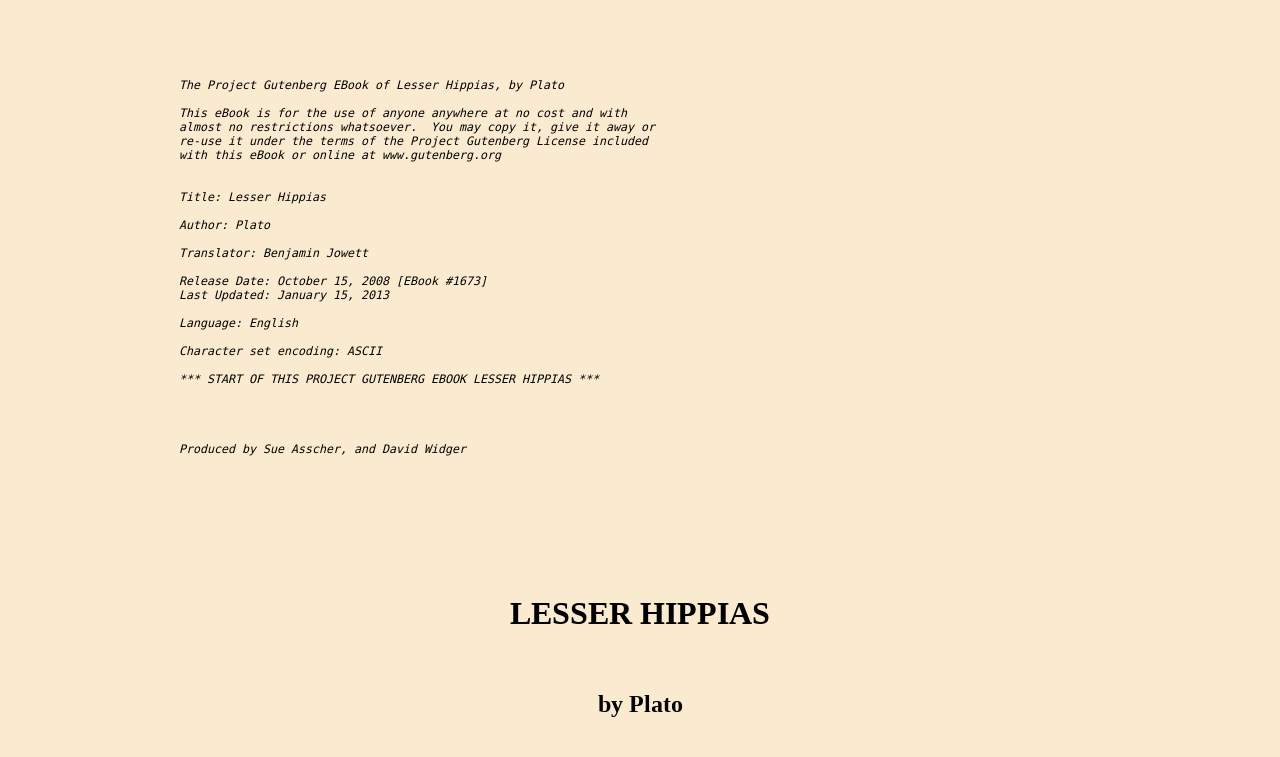

--- FILE ---
content_type: text/html
request_url: https://www.gutenberg.org/files/1673/1673-h/1673-h.htm
body_size: 87649
content:
<?xml version="1.0" encoding="us-ascii"?>

<!DOCTYPE html
   PUBLIC "-//W3C//DTD XHTML 1.0 Strict//EN"
   "http://www.w3.org/TR/xhtml1/DTD/xhtml1-strict.dtd" >

<html xmlns="http://www.w3.org/1999/xhtml" lang="en">
  <head>
    <title>
      Lesser Hippias, by Plato
    </title>
    <style type="text/css" xml:space="preserve">
    
    body { margin:5%; background:#faebd0; text-align:justify}
    P { text-indent: 1em; margin-top: .25em; margin-bottom: .25em; }
    H1,H2,H3,H4,H5,H6 { text-align: center; margin-left: 15%; margin-right: 15%; }
    hr  { width: 50%; text-align: center;}
    .foot { margin-left: 20%; margin-right: 20%; text-align: justify; text-indent: -3em; font-size: 90%; }
    blockquote {font-size: 97%; font-style: italic; margin-left: 10%; margin-right: 10%;}
    .mynote    {background-color: #DDE; color: #000; padding: .5em; margin-left: 10%; margin-right: 10%; font-family: sans-serif; font-size: 95%;}
    .toc       { margin-left: 10%; margin-bottom: .75em;}
    .toc2      { margin-left: 20%;}
    div.fig    { display:block; margin:0 auto; text-align:center; }
    div.middle { margin-left: 20%; margin-right: 20%; text-align: justify; }
    .figleft   {float: left; margin-left: 0%; margin-right: 1%;}
    .figright  {float: right; margin-right: 0%; margin-left: 1%;}
    .pagenum   {display:inline; font-size: 70%; font-style:normal;
               margin: 0; padding: 0; position: absolute; right: 1%;
               text-align: right;}
    pre        { font-style: italic; font-size: 90%; margin-left: 10%;}
    
</style>
  </head>
  <body>
<pre xml:space="preserve">

The Project Gutenberg EBook of Lesser Hippias, by Plato

This eBook is for the use of anyone anywhere at no cost and with
almost no restrictions whatsoever.  You may copy it, give it away or
re-use it under the terms of the Project Gutenberg License included
with this eBook or online at www.gutenberg.org


Title: Lesser Hippias

Author: Plato

Translator: Benjamin Jowett

Release Date: October 15, 2008 [EBook #1673]
Last Updated: January 15, 2013

Language: English

Character set encoding: ASCII

*** START OF THIS PROJECT GUTENBERG EBOOK LESSER HIPPIAS ***




Produced by Sue Asscher, and David Widger





</pre>
    <p>
      <br /><br />
    </p>
    <h1>
      LESSER HIPPIAS
    </h1>
    <p>
      <br />
    </p>
    <h2>
      by Plato
    </h2>
    <p>
      (see Appendix I) <br />
    </p>
    <h3>
      Translated by Benjamin Jowett
    </h3>
    <p>
      <br /> <br />
    </p>
    <hr />
    <p>
      <br /> <br />
    </p>
    <h3>
      Contents
    </h3>
    <table summary="" style="margin-right: auto; margin-left: auto">
      <tr>
        <td>
          <p class="toc">
            <a href="#link2H_APPE"> APPENDIX I. </a>
          </p>
          <p class="toc">
            <a href="#link2H_4_0002"> LESSER HIPPIAS </a>
          </p>
          <p class="toc">
            <a href="#link2H_INTR"> INTRODUCTION. </a>
          </p>
        </td>
      </tr>
    </table>
    <p>
      <br /> <br />
    </p>
    <hr />
    <p>
      <br /> <br /> <a name="link2H_APPE" id="link2H_APPE">
      <!--  H2 anchor --> </a>
    </p>
    <h2>
      APPENDIX I.
    </h2>
    <p>
      It seems impossible to separate by any exact line the genuine writings of
      Plato from the spurious. The only external evidence to them which is of
      much value is that of Aristotle; for the Alexandrian catalogues of a
      century later include manifest forgeries. Even the value of the
      Aristotelian authority is a good deal impaired by the uncertainty
      concerning the date and authorship of the writings which are ascribed to
      him. And several of the citations of Aristotle omit the name of Plato, and
      some of them omit the name of the dialogue from which they are taken.
      Prior, however, to the enquiry about the writings of a particular author,
      general considerations which equally affect all evidence to the
      genuineness of ancient writings are the following: Shorter works are more
      likely to have been forged, or to have received an erroneous designation,
      than longer ones; and some kinds of composition, such as epistles or
      panegyrical orations, are more liable to suspicion than others; those,
      again, which have a taste of sophistry in them, or the ring of a later
      age, or the slighter character of a rhetorical exercise, or in which a
      motive or some affinity to spurious writings can be detected, or which
      seem to have originated in a name or statement really occurring in some
      classical author, are also of doubtful credit; while there is no instance
      of any ancient writing proved to be a forgery, which combines excellence
      with length. A really great and original writer would have no object in
      fathering his works on Plato; and to the forger or imitator, the 'literary
      hack' of Alexandria and Athens, the Gods did not grant originality or
      genius. Further, in attempting to balance the evidence for and against a
      Platonic dialogue, we must not forget that the form of the Platonic
      writing was common to several of his contemporaries. Aeschines, Euclid,
      Phaedo, Antisthenes, and in the next generation Aristotle, are all said to
      have composed dialogues; and mistakes of names are very likely to have
      occurred. Greek literature in the third century before Christ was almost
      as voluminous as our own, and without the safeguards of regular
      publication, or printing, or binding, or even of distinct titles. An
      unknown writing was naturally attributed to a known writer whose works
      bore the same character; and the name once appended easily obtained
      authority. A tendency may also be observed to blend the works and opinions
      of the master with those of his scholars. To a later Platonist, the
      difference between Plato and his imitators was not so perceptible as to
      ourselves. The Memorabilia of Xenophon and the Dialogues of Plato are but
      a part of a considerable Socratic literature which has passed away. And we
      must consider how we should regard the question of the genuineness of a
      particular writing, if this lost literature had been preserved to us.
    </p>
    <p>
      These considerations lead us to adopt the following criteria of
      genuineness: (1) That is most certainly Plato's which Aristotle attributes
      to him by name, which (2) is of considerable length, of (3) great
      excellence, and also (4) in harmony with the general spirit of the
      Platonic writings. But the testimony of Aristotle cannot always be
      distinguished from that of a later age (see above); and has various
      degrees of importance. Those writings which he cites without mentioning
      Plato, under their own names, e.g. the Hippias, the Funeral Oration, the
      Phaedo, etc., have an inferior degree of evidence in their favour. They
      may have been supposed by him to be the writings of another, although in
      the case of really great works, e.g. the Phaedo, this is not credible;
      those again which are quoted but not named, are still more defective in
      their external credentials. There may be also a possibility that Aristotle
      was mistaken, or may have confused the master and his scholars in the case
      of a short writing; but this is inconceivable about a more important work,
      e.g. the Laws, especially when we remember that he was living at Athens,
      and a frequenter of the groves of the Academy, during the last twenty
      years of Plato's life. Nor must we forget that in all his numerous
      citations from the Platonic writings he never attributes any passage found
      in the extant dialogues to any one but Plato. And lastly, we may remark
      that one or two great writings, such as the Parmenides and the Politicus,
      which are wholly devoid of Aristotelian (1) credentials may be fairly
      attributed to Plato, on the ground of (2) length, (3) excellence, and (4)
      accordance with the general spirit of his writings. Indeed the greater
      part of the evidence for the genuineness of ancient Greek authors may be
      summed up under two heads only: (1) excellence; and (2) uniformity of
      tradition&mdash;a kind of evidence, which though in many cases sufficient,
      is of inferior value.
    </p>
    <p>
      Proceeding upon these principles we appear to arrive at the conclusion
      that nineteen-twentieths of all the writings which have ever been ascribed
      to Plato, are undoubtedly genuine. There is another portion of them,
      including the Epistles, the Epinomis, the dialogues rejected by the
      ancients themselves, namely, the Axiochus, De justo, De virtute,
      Demodocus, Sisyphus, Eryxias, which on grounds, both of internal and
      external evidence, we are able with equal certainty to reject. But there
      still remains a small portion of which we are unable to affirm either that
      they are genuine or spurious. They may have been written in youth, or
      possibly like the works of some painters, may be partly or wholly the
      compositions of pupils; or they may have been the writings of some
      contemporary transferred by accident to the more celebrated name of Plato,
      or of some Platonist in the next generation who aspired to imitate his
      master. Not that on grounds either of language or philosophy we should
      lightly reject them. Some difference of style, or inferiority of
      execution, or inconsistency of thought, can hardly be considered decisive
      of their spurious character. For who always does justice to himself, or
      who writes with equal care at all times? Certainly not Plato, who exhibits
      the greatest differences in dramatic power, in the formation of sentences,
      and in the use of words, if his earlier writings are compared with his
      later ones, say the Protagoras or Phaedrus with the Laws. Or who can be
      expected to think in the same manner during a period of authorship
      extending over above fifty years, in an age of great intellectual
      activity, as well as of political and literary transition? Certainly not
      Plato, whose earlier writings are separated from his later ones by as wide
      an interval of philosophical speculation as that which separates his later
      writings from Aristotle.
    </p>
    <p>
      The dialogues which have been translated in the first Appendix, and which
      appear to have the next claim to genuineness among the Platonic writings,
      are the Lesser Hippias, the Menexenus or Funeral Oration, the First
      Alcibiades. Of these, the Lesser Hippias and the Funeral Oration are cited
      by Aristotle; the first in the Metaphysics, the latter in the Rhetoric.
      Neither of them are expressly attributed to Plato, but in his citation of
      both of them he seems to be referring to passages in the extant dialogues.
      From the mention of 'Hippias' in the singular by Aristotle, we may perhaps
      infer that he was unacquainted with a second dialogue bearing the same
      name. Moreover, the mere existence of a Greater and Lesser Hippias, and of
      a First and Second Alcibiades, does to a certain extent throw a doubt upon
      both of them. Though a very clever and ingenious work, the Lesser Hippias
      does not appear to contain anything beyond the power of an imitator, who
      was also a careful student of the earlier Platonic writings, to invent.
      The motive or leading thought of the dialogue may be detected in Xen.
      Mem., and there is no similar instance of a 'motive' which is taken from
      Xenophon in an undoubted dialogue of Plato. On the other hand, the
      upholders of the genuineness of the dialogue will find in the Hippias a
      true Socratic spirit; they will compare the Ion as being akin both in
      subject and treatment; they will urge the authority of Aristotle; and they
      will detect in the treatment of the Sophist, in the satirical reasoning
      upon Homer, in the reductio ad absurdum of the doctrine that vice is
      ignorance, traces of a Platonic authorship. In reference to the last point
      we are doubtful, as in some of the other dialogues, whether the author is
      asserting or overthrowing the paradox of Socrates, or merely following the
      argument 'whither the wind blows.' That no conclusion is arrived at is
      also in accordance with the character of the earlier dialogues. The
      resemblances or imitations of the Gorgias, Protagoras, and Euthydemus,
      which have been observed in the Hippias, cannot with certainty be adduced
      on either side of the argument. On the whole, more may be said in favour
      of the genuineness of the Hippias than against it.
    </p>
    <p>
      The Menexenus or Funeral Oration is cited by Aristotle, and is interesting
      as supplying an example of the manner in which the orators praised 'the
      Athenians among the Athenians,' falsifying persons and dates, and casting
      a veil over the gloomier events of Athenian history. It exhibits an
      acquaintance with the funeral oration of Thucydides, and was, perhaps,
      intended to rival that great work. If genuine, the proper place of the
      Menexenus would be at the end of the Phaedrus. The satirical opening and
      the concluding words bear a great resemblance to the earlier dialogues;
      the oration itself is professedly a mimetic work, like the speeches in the
      Phaedrus, and cannot therefore be tested by a comparison of the other
      writings of Plato. The funeral oration of Pericles is expressly mentioned
      in the Phaedrus, and this may have suggested the subject, in the same
      manner that the Cleitophon appears to be suggested by the slight mention
      of Cleitophon and his attachment to Thrasymachus in the Republic; and the
      Theages by the mention of Theages in the Apology and Republic; or as the
      Second Alcibiades seems to be founded upon the text of Xenophon, Mem. A
      similar taste for parody appears not only in the Phaedrus, but in the
      Protagoras, in the Symposium, and to a certain extent in the Parmenides.
    </p>
    <p>
      To these two doubtful writings of Plato I have added the First Alcibiades,
      which, of all the disputed dialogues of Plato, has the greatest merit, and
      is somewhat longer than any of them, though not verified by the testimony
      of Aristotle, and in many respects at variance with the Symposium in the
      description of the relations of Socrates and Alcibiades. Like the Lesser
      Hippias and the Menexenus, it is to be compared to the earlier writings of
      Plato. The motive of the piece may, perhaps, be found in that passage of
      the Symposium in which Alcibiades describes himself as self-convicted by
      the words of Socrates. For the disparaging manner in which Schleiermacher
      has spoken of this dialogue there seems to be no sufficient foundation. At
      the same time, the lesson imparted is simple, and the irony more
      transparent than in the undoubted dialogues of Plato. We know, too, that
      Alcibiades was a favourite thesis, and that at least five or six dialogues
      bearing this name passed current in antiquity, and are attributed to
      contemporaries of Socrates and Plato. (1) In the entire absence of real
      external evidence (for the catalogues of the Alexandrian librarians cannot
      be regarded as trustworthy); and (2) in the absence of the highest marks
      either of poetical or philosophical excellence; and (3) considering that
      we have express testimony to the existence of contemporary writings
      bearing the name of Alcibiades, we are compelled to suspend our judgment
      on the genuineness of the extant dialogue.
    </p>
    <p>
      Neither at this point, nor at any other, do we propose to draw an absolute
      line of demarcation between genuine and spurious writings of Plato. They
      fade off imperceptibly from one class to another. There may have been
      degrees of genuineness in the dialogues themselves, as there are certainly
      degrees of evidence by which they are supported. The traditions of the
      oral discourses both of Socrates and Plato may have formed the basis of
      semi-Platonic writings; some of them may be of the same mixed character
      which is apparent in Aristotle and Hippocrates, although the form of them
      is different. But the writings of Plato, unlike the writings of Aristotle,
      seem never to have been confused with the writings of his disciples: this
      was probably due to their definite form, and to their inimitable
      excellence. The three dialogues which we have offered in the Appendix to
      the criticism of the reader may be partly spurious and partly genuine;
      they may be altogether spurious;&mdash;that is an alternative which must
      be frankly admitted. Nor can we maintain of some other dialogues, such as
      the Parmenides, and the Sophist, and Politicus, that no considerable
      objection can be urged against them, though greatly overbalanced by the
      weight (chiefly) of internal evidence in their favour. Nor, on the other
      hand, can we exclude a bare possibility that some dialogues which are
      usually rejected, such as the Greater Hippias and the Cleitophon, may be
      genuine. The nature and object of these semi-Platonic writings require
      more careful study and more comparison of them with one another, and with
      forged writings in general, than they have yet received, before we can
      finally decide on their character. We do not consider them all as genuine
      until they can be proved to be spurious, as is often maintained and still
      more often implied in this and similar discussions; but should say of some
      of them, that their genuineness is neither proven nor disproven until
      further evidence about them can be adduced. And we are as confident that
      the Epistles are spurious, as that the Republic, the Timaeus, and the Laws
      are genuine.
    </p>
    <p>
      On the whole, not a twentieth part of the writings which pass under the
      name of Plato, if we exclude the works rejected by the ancients themselves
      and two or three other plausible inventions, can be fairly doubted by
      those who are willing to allow that a considerable change and growth may
      have taken place in his philosophy (see above). That twentieth debatable
      portion scarcely in any degree affects our judgment of Plato, either as a
      thinker or a writer, and though suggesting some interesting questions to
      the scholar and critic, is of little importance to the general reader.
    </p>
    <p>
      <a name="link2H_4_0002" id="link2H_4_0002">
      <!--  H2 anchor --> </a>
    </p>
    <div style="height: 4em;">
      <br /><br /><br /><br />
    </div>
    <h1>
      LESSER HIPPIAS
    </h1>
    <p>
      <a name="link2H_INTR" id="link2H_INTR">
      <!--  H2 anchor --> </a>
    </p>
    <div style="height: 4em;">
      <br /><br /><br /><br />
    </div>
    <h2>
      INTRODUCTION.
    </h2>
    <p>
      The Lesser Hippias may be compared with the earlier dialogues of Plato, in
      which the contrast of Socrates and the Sophists is most strongly
      exhibited. Hippias, like Protagoras and Gorgias, though civil, is vain and
      boastful: he knows all things; he can make anything, including his own
      clothes; he is a manufacturer of poems and declamations, and also of
      seal-rings, shoes, strigils; his girdle, which he has woven himself, is of
      a finer than Persian quality. He is a vainer, lighter nature than the two
      great Sophists (compare Protag.), but of the same character with them, and
      equally impatient of the short cut-and-thrust method of Socrates, whom he
      endeavours to draw into a long oration. At last, he gets tired of being
      defeated at every point by Socrates, and is with difficulty induced to
      proceed (compare Thrasymachus, Protagoras, Callicles, and others, to whom
      the same reluctance is ascribed).
    </p>
    <p>
      Hippias like Protagoras has common sense on his side, when he argues,
      citing passages of the Iliad in support of his view, that Homer intended
      Achilles to be the bravest, Odysseus the wisest of the Greeks. But he is
      easily overthrown by the superior dialectics of Socrates, who pretends to
      show that Achilles is not true to his word, and that no similar
      inconsistency is to be found in Odysseus. Hippias replies that Achilles
      unintentionally, but Odysseus intentionally, speaks falsehood. But is it
      better to do wrong intentionally or unintentionally? Socrates, relying on
      the analogy of the arts, maintains the former, Hippias the latter of the
      two alternatives...All this is quite conceived in the spirit of Plato, who
      is very far from making Socrates always argue on the side of truth. The
      over-reasoning on Homer, which is of course satirical, is also in the
      spirit of Plato. Poetry turned logic is even more ridiculous than
      'rhetoric turned logic,' and equally fallacious. There were reasoners in
      ancient as well as in modern times, who could never receive the natural
      impression of Homer, or of any other book which they read. The argument of
      Socrates, in which he picks out the apparent inconsistencies and
      discrepancies in the speech and actions of Achilles, and the final
      paradox, 'that he who is true is also false,' remind us of the
      interpretation by Socrates of Simonides in the Protagoras, and of similar
      reasonings in the first book of the Republic. The discrepancies which
      Socrates discovers in the words of Achilles are perhaps as great as those
      discovered by some of the modern separatists of the Homeric poems...
    </p>
    <p>
      At last, Socrates having caught Hippias in the toils of the voluntary and
      involuntary, is obliged to confess that he is wandering about in the same
      labyrinth; he makes the reflection on himself which others would make upon
      him (compare Protagoras). He does not wonder that he should be in a
      difficulty, but he wonders at Hippias, and he becomes sensible of the
      gravity of the situation, when ordinary men like himself can no longer go
      to the wise and be taught by them.
    </p>
    <p>
      It may be remarked as bearing on the genuineness of this dialogue: (1)
      that the manners of the speakers are less subtle and refined than in the
      other dialogues of Plato; (2) that the sophistry of Socrates is more
      palpable and unblushing, and also more unmeaning; (3) that many turns of
      thought and style are found in it which appear also in the other
      dialogues:&mdash;whether resemblances of this kind tell in favour of or
      against the genuineness of an ancient writing, is an important question
      which will have to be answered differently in different cases. For that a
      writer may repeat himself is as true as that a forger may imitate; and
      Plato elsewhere, either of set purpose or from forgetfulness, is full of
      repetitions. The parallelisms of the Lesser Hippias, as already remarked,
      are not of the kind which necessarily imply that the dialogue is the work
      of a forger. The parallelisms of the Greater Hippias with the other
      dialogues, and the allusion to the Lesser (where Hippias sketches the
      programme of his next lecture, and invites Socrates to attend and bring
      any friends with him who may be competent judges), are more than
      suspicious:&mdash;they are of a very poor sort, such as we cannot suppose
      to have been due to Plato himself. The Greater Hippias more resembles the
      Euthydemus than any other dialogue; but is immeasurably inferior to it.
      The Lesser Hippias seems to have more merit than the Greater, and to be
      more Platonic in spirit. The character of Hippias is the same in both
      dialogues, but his vanity and boasting are even more exaggerated in the
      Greater Hippias. His art of memory is specially mentioned in both. He is
      an inferior type of the same species as Hippodamus of Miletus (Arist.
      Pol.). Some passages in which the Lesser Hippias may be advantageously
      compared with the undoubtedly genuine dialogues of Plato are the
      following:&mdash;Less. Hipp.: compare Republic (Socrates' cunning in
      argument): compare Laches (Socrates' feeling about arguments): compare
      Republic (Socrates not unthankful): compare Republic (Socrates dishonest
      in argument).
    </p>
    <p>
      The Lesser Hippias, though inferior to the other dialogues, may be
      reasonably believed to have been written by Plato, on the ground (1) of
      considerable excellence; (2) of uniform tradition beginning with Aristotle
      and his school. That the dialogue falls below the standard of Plato's
      other works, or that he has attributed to Socrates an unmeaning paradox
      (perhaps with the view of showing that he could beat the Sophists at their
      own weapons; or that he could 'make the worse appear the better cause'; or
      merely as a dialectical experiment)&mdash;are not sufficient reasons for
      doubting the genuineness of the work.
    </p>
    <p>
      <a name="link2H_4_0004" id="link2H_4_0004">
      <!--  H2 anchor --> </a>
    </p>
    <div style="height: 4em;">
      <br /><br /><br /><br />
    </div>
    <h3>
      PERSONS OF THE DIALOGUE: Eudicus, Socrates, Hippias.
    </h3>
    <p>
      <br /> <br />
    </p>
    <hr />
    <p>
      <br /> <br />
    </p>
    <div class="poetry">
      <p>
        EUDICUS: Why are you silent, Socrates, after the magnificent display
        which Hippias has been making? Why do you not either refute his words,
        if he seems to you to have been wrong in any point, or join with us in
        commending him? There is the more reason why you should speak, because
        we are now alone, and the audience is confined to those who may fairly
        claim to take part in a philosophical discussion.
      </p>
      <p>
        SOCRATES: I should greatly like, Eudicus, to ask Hippias the meaning of
        what he was saying just now about Homer. I have heard your father,
        Apemantus, declare that the Iliad of Homer is a finer poem than the
        Odyssey in the same degree that Achilles was a better man than Odysseus;
        Odysseus, he would say, is the central figure of the one poem and
        Achilles of the other. Now, I should like to know, if Hippias has no
        objection to tell me, what he thinks about these two heroes, and which
        of them he maintains to be the better; he has already told us in the
        course of his exhibition many things of various kinds about Homer and
        divers other poets.
      </p>
      <p>
        EUDICUS: I am sure that Hippias will be delighted to answer anything
        which you would like to ask; tell me, Hippias, if Socrates asks you a
        question, will you answer him?
      </p>
      <p>
        HIPPIAS: Indeed, Eudicus, I should be strangely inconsistent if I
        refused to answer Socrates, when at each Olympic festival, as I went up
        from my house at Elis to the temple of Olympia, where all the Hellenes
        were assembled, I continually professed my willingness to perform any of
        the exhibitions which I had prepared, and to answer any questions which
        any one had to ask.
      </p>
      <p>
        SOCRATES: Truly, Hippias, you are to be congratulated, if at every
        Olympic festival you have such an encouraging opinion of your own wisdom
        when you go up to the temple. I doubt whether any muscular hero would be
        so fearless and confident in offering his body to the combat at Olympia,
        as you are in offering your mind.
      </p>
      <p>
        HIPPIAS: And with good reason, Socrates; for since the day when I first
        entered the lists at Olympia I have never found any man who was my
        superior in anything. (Compare Gorgias.)
      </p>
      <p>
        SOCRATES: What an ornament, Hippias, will the reputation of your wisdom
        be to the city of Elis and to your parents! But to return: what say you
        of Odysseus and Achilles? Which is the better of the two? and in what
        particular does either surpass the other? For when you were exhibiting
        and there was company in the room, though I could not follow you, I did
        not like to ask what you meant, because a crowd of people were present,
        and I was afraid that the question might interrupt your exhibition. But
        now that there are not so many of us, and my friend Eudicus bids me ask,
        I wish you would tell me what you were saying about these two heroes, so
        that I may clearly understand; how did you distinguish them?
      </p>
      <p>
        HIPPIAS: I shall have much pleasure, Socrates, in explaining to you more
        clearly than I could in public my views about these and also about other
        heroes. I say that Homer intended Achilles to be the bravest of the men
        who went to Troy, Nestor the wisest, and Odysseus the wiliest.
      </p>
      <p>
        SOCRATES: O rare Hippias, will you be so good as not to laugh, if I find
        a difficulty in following you, and repeat my questions several times
        over? Please to answer me kindly and gently.
      </p>
      <p>
        HIPPIAS: I should be greatly ashamed of myself, Socrates, if I, who
        teach others and take money of them, could not, when I was asked by you,
        answer in a civil and agreeable manner.
      </p>
      <p>
        SOCRATES: Thank you: the fact is, that I seemed to understand what you
        meant when you said that the poet intended Achilles to be the bravest of
        men, and also that he intended Nestor to be the wisest; but when you
        said that he meant Odysseus to be the wiliest, I must confess that I
        could not understand what you were saying. Will you tell me, and then I
        shall perhaps understand you better; has not Homer made Achilles wily?
      </p>
      <p>
        HIPPIAS: Certainly not, Socrates; he is the most straight-forward of
        mankind, and when Homer introduces them talking with one another in the
        passage called the Prayers, Achilles is supposed by the poet to say to
        Odysseus:&mdash;
      </p>
      <p>
        'Son of Laertes, sprung from heaven, crafty Odysseus, I will speak out
        plainly the word which I intend to carry out in act, and which will, I
        believe, be accomplished. For I hate him like the gates of death who
        thinks one thing and says another. But I will speak that which shall be
        accomplished.'
      </p>
      <p>
        Now, in these verses he clearly indicates the character of the two men;
        he shows Achilles to be true and simple, and Odysseus to be wily and
        false; for he supposes Achilles to be addressing Odysseus in these
        lines.
      </p>
      <p>
        SOCRATES: Now, Hippias, I think that I understand your meaning; when you
        say that Odysseus is wily, you clearly mean that he is false?
      </p>
      <p>
        HIPPIAS: Exactly so, Socrates; it is the character of Odysseus, as he is
        represented by Homer in many passages both of the Iliad and Odyssey.
      </p>
      <p>
        SOCRATES: And Homer must be presumed to have meant that the true man is
        not the same as the false?
      </p>
      <p>
        HIPPIAS: Of course, Socrates.
      </p>
      <p>
        SOCRATES: And is that your own opinion, Hippias?
      </p>
      <p>
        HIPPIAS: Certainly; how can I have any other?
      </p>
      <p>
        SOCRATES: Well, then, as there is no possibility of asking Homer what he
        meant in these verses of his, let us leave him; but as you show a
        willingness to take up his cause, and your opinion agrees with what you
        declare to be his, will you answer on behalf of yourself and him?
      </p>
      <p>
        HIPPIAS: I will; ask shortly anything which you like.
      </p>
      <p>
        SOCRATES: Do you say that the false, like the sick, have no power to do
        things, or that they have the power to do things?
      </p>
      <p>
        HIPPIAS: I should say that they have power to do many things, and in
        particular to deceive mankind.
      </p>
      <p>
        SOCRATES: Then, according to you, they are both powerful and wily, are
        they not?
      </p>
      <p>
        HIPPIAS: Yes.
      </p>
      <p>
        SOCRATES: And are they wily, and do they deceive by reason of their
        simplicity and folly, or by reason of their cunning and a certain sort
        of prudence?
      </p>
      <p>
        HIPPIAS: By reason of their cunning and prudence, most certainly.
      </p>
      <p>
        SOCRATES: Then they are prudent, I suppose?
      </p>
      <p>
        HIPPIAS: So they are&mdash;very.
      </p>
      <p>
        SOCRATES: And if they are prudent, do they know or do they not know what
        they do?
      </p>
      <p>
        HIPPIAS: Of course, they know very well; and that is why they do
        mischief to others.
      </p>
      <p>
        SOCRATES: And having this knowledge, are they ignorant, or are they
        wise?
      </p>
      <p>
        HIPPIAS: Wise, certainly; at least, in so far as they can deceive.
      </p>
      <p>
        SOCRATES: Stop, and let us recall to mind what you are saying; are you
        not saying that the false are powerful and prudent and knowing and wise
        in those things about which they are false?
      </p>
      <p>
        HIPPIAS: To be sure.
      </p>
      <p>
        SOCRATES: And the true differ from the false&mdash;the true and the
        false are the very opposite of each other?
      </p>
      <p>
        HIPPIAS: That is my view.
      </p>
      <p>
        SOCRATES: Then, according to your view, it would seem that the false are
        to be ranked in the class of the powerful and wise?
      </p>
      <p>
        HIPPIAS: Assuredly.
      </p>
      <p>
        SOCRATES: And when you say that the false are powerful and wise in so
        far as they are false, do you mean that they have or have not the power
        of uttering their falsehoods if they like?
      </p>
      <p>
        HIPPIAS: I mean to say that they have the power.
      </p>
      <p>
        SOCRATES: In a word, then, the false are they who are wise and have the
        power to speak falsely?
      </p>
      <p>
        HIPPIAS: Yes.
      </p>
      <p>
        SOCRATES: Then a man who has not the power of speaking falsely and is
        ignorant cannot be false?
      </p>
      <p>
        HIPPIAS: You are right.
      </p>
      <p>
        SOCRATES: And every man has power who does that which he wishes at the
        time when he wishes. I am not speaking of any special case in which he
        is prevented by disease or something of that sort, but I am speaking
        generally, as I might say of you, that you are able to write my name
        when you like. Would you not call a man able who could do that?
      </p>
      <p>
        HIPPIAS: Yes.
      </p>
      <p>
        SOCRATES: And tell me, Hippias, are you not a skilful calculator and
        arithmetician?
      </p>
      <p>
        HIPPIAS: Yes, Socrates, assuredly I am.
      </p>
      <p>
        SOCRATES: And if some one were to ask you what is the sum of 3
        multiplied by 700, you would tell him the true answer in a moment, if
        you pleased?
      </p>
      <p>
        HIPPIAS: certainly I should.
      </p>
      <p>
        SOCRATES: Is not that because you are the wisest and ablest of men in
        these matters?
      </p>
      <p>
        HIPPIAS: Yes.
      </p>
      <p>
        SOCRATES: And being as you are the wisest and ablest of men in these
        matters of calculation, are you not also the best?
      </p>
      <p>
        HIPPIAS: To be sure, Socrates, I am the best.
      </p>
      <p>
        SOCRATES: And therefore you would be the most able to tell the truth
        about these matters, would you not?
      </p>
      <p>
        HIPPIAS: Yes, I should.
      </p>
      <p>
        SOCRATES: And could you speak falsehoods about them equally well? I must
        beg, Hippias, that you will answer me with the same frankness and
        magnanimity which has hitherto characterized you. If a person were to
        ask you what is the sum of 3 multiplied by 700, would not you be the
        best and most consistent teller of a falsehood, having always the power
        of speaking falsely as you have of speaking truly, about these same
        matters, if you wanted to tell a falsehood, and not to answer truly?
        Would the ignorant man be better able to tell a falsehood in matters of
        calculation than you would be, if you chose? Might he not sometimes
        stumble upon the truth, when he wanted to tell a lie, because he did not
        know, whereas you who are the wise man, if you wanted to tell a lie
        would always and consistently lie?
      </p>
      <p>
        HIPPIAS: Yes, there you are quite right.
      </p>
      <p>
        SOCRATES: Does the false man tell lies about other things, but not about
        number, or when he is making a calculation?
      </p>
      <p>
        HIPPIAS: To be sure; he would tell as many lies about number as about
        other things.
      </p>
      <p>
        SOCRATES: Then may we further assume, Hippias, that there are men who
        are false about calculation and number?
      </p>
      <p>
        HIPPIAS: Yes.
      </p>
      <p>
        SOCRATES: Who can they be? For you have already admitted that he who is
        false must have the ability to be false: you said, as you will remember,
        that he who is unable to be false will not be false?
      </p>
      <p>
        HIPPIAS: Yes, I remember; it was so said.
      </p>
      <p>
        SOCRATES: And were you not yourself just now shown to be best able to
        speak falsely about calculation?
      </p>
      <p>
        HIPPIAS: Yes; that was another thing which was said.
      </p>
      <p>
        SOCRATES: And are you not likewise said to speak truly about
        calculation?
      </p>
      <p>
        HIPPIAS: Certainly.
      </p>
      <p>
        SOCRATES: Then the same person is able to speak both falsely and truly
        about calculation? And that person is he who is good at calculation&mdash;the
        arithmetician?
      </p>
      <p>
        HIPPIAS: Yes.
      </p>
      <p>
        SOCRATES: Who, then, Hippias, is discovered to be false at calculation?
        Is he not the good man? For the good man is the able man, and he is the
        true man.
      </p>
      <p>
        HIPPIAS: That is evident.
      </p>
      <p>
        SOCRATES: Do you not see, then, that the same man is false and also true
        about the same matters? And the true man is not a whit better than the
        false; for indeed he is the same with him and not the very opposite, as
        you were just now imagining.
      </p>
      <p>
        HIPPIAS: Not in that instance, clearly.
      </p>
      <p>
        SOCRATES: Shall we examine other instances?
      </p>
      <p>
        HIPPIAS: Certainly, if you are disposed.
      </p>
      <p>
        SOCRATES: Are you not also skilled in geometry?
      </p>
      <p>
        HIPPIAS: I am.
      </p>
      <p>
        SOCRATES: Well, and does not the same hold in that science also? Is not
        the same person best able to speak falsely or to speak truly about
        diagrams; and he is&mdash;the geometrician?
      </p>
      <p>
        HIPPIAS: Yes.
      </p>
      <p>
        SOCRATES: He and no one else is good at it?
      </p>
      <p>
        HIPPIAS: Yes, he and no one else.
      </p>
      <p>
        SOCRATES: Then the good and wise geometer has this double power in the
        highest degree; and if there be a man who is false about diagrams the
        good man will be he, for he is able to be false; whereas the bad is
        unable, and for this reason is not false, as has been admitted.
      </p>
      <p>
        HIPPIAS: True.
      </p>
      <p>
        SOCRATES: Once more&mdash;let us examine a third case; that of the
        astronomer, in whose art, again, you, Hippias, profess to be a still
        greater proficient than in the preceding&mdash;do you not?
      </p>
      <p>
        HIPPIAS: Yes, I am.
      </p>
      <p>
        SOCRATES: And does not the same hold of astronomy?
      </p>
      <p>
        HIPPIAS: True, Socrates.
      </p>
      <p>
        SOCRATES: And in astronomy, too, if any man be able to speak falsely he
        will be the good astronomer, but he who is not able will not speak
        falsely, for he has no knowledge.
      </p>
      <p>
        HIPPIAS: Clearly not.
      </p>
      <p>
        SOCRATES: Then in astronomy also, the same man will be true and false?
      </p>
      <p>
        HIPPIAS: It would seem so.
      </p>
      <p>
        SOCRATES: And now, Hippias, consider the question at large about all the
        sciences, and see whether the same principle does not always hold. I
        know that in most arts you are the wisest of men, as I have heard you
        boasting in the agora at the tables of the money-changers, when you were
        setting forth the great and enviable stores of your wisdom; and you said
        that upon one occasion, when you went to the Olympic games, all that you
        had on your person was made by yourself. You began with your ring, which
        was of your own workmanship, and you said that you could engrave rings;
        and you had another seal which was also of your own workmanship, and a
        strigil and an oil flask, which you had made yourself; you said also
        that you had made the shoes which you had on your feet, and the cloak
        and the short tunic; but what appeared to us all most extraordinary and
        a proof of singular art, was the girdle of your tunic, which, you said,
        was as fine as the most costly Persian fabric, and of your own weaving;
        moreover, you told us that you had brought with you poems, epic, tragic,
        and dithyrambic, as well as prose writings of the most various kinds;
        and you said that your skill was also pre-eminent in the arts which I
        was just now mentioning, and in the true principles of rhythm and
        harmony and of orthography; and if I remember rightly, there were a
        great many other accomplishments in which you excelled. I have forgotten
        to mention your art of memory, which you regard as your special glory,
        and I dare say that I have forgotten many other things; but, as I was
        saying, only look to your own arts&mdash;and there are plenty of them&mdash;and
        to those of others; and tell me, having regard to the admissions which
        you and I have made, whether you discover any department of art or any
        description of wisdom or cunning, whichever name you use, in which the
        true and false are different and not the same: tell me, if you can, of
        any. But you cannot.
      </p>
      <p>
        HIPPIAS: Not without consideration, Socrates.
      </p>
      <p>
        SOCRATES: Nor will consideration help you, Hippias, as I believe; but
        then if I am right, remember what the consequence will be.
      </p>
      <p>
        HIPPIAS: I do not know what you mean, Socrates.
      </p>
      <p>
        SOCRATES: I suppose that you are not using your art of memory, doubtless
        because you think that such an accomplishment is not needed on the
        present occasion. I will therefore remind you of what you were saying:
        were you not saying that Achilles was a true man, and Odysseus false and
        wily?
      </p>
      <p>
        HIPPIAS: I was.
      </p>
      <p>
        SOCRATES: And now do you perceive that the same person has turned out to
        be false as well as true? If Odysseus is false he is also true, and if
        Achilles is true he is also false, and so the two men are not opposed to
        one another, but they are alike.
      </p>
      <p>
        HIPPIAS: O Socrates, you are always weaving the meshes of an argument,
        selecting the most difficult point, and fastening upon details instead
        of grappling with the matter in hand as a whole. Come now, and I will
        demonstrate to you, if you will allow me, by many satisfactory proofs,
        that Homer has made Achilles a better man than Odysseus, and a truthful
        man too; and that he has made the other crafty, and a teller of many
        untruths, and inferior to Achilles. And then, if you please, you shall
        make a speech on the other side, in order to prove that Odysseus is the
        better man; and this may be compared to mine, and then the company will
        know which of us is the better speaker.
      </p>
      <p>
        SOCRATES: O Hippias, I do not doubt that you are wiser than I am. But I
        have a way, when anybody else says anything, of giving close attention
        to him, especially if the speaker appears to me to be a wise man. Having
        a desire to understand, I question him, and I examine and analyse and
        put together what he says, in order that I may understand; but if the
        speaker appears to me to be a poor hand, I do not interrogate him, or
        trouble myself about him, and you may know by this who they are whom I
        deem to be wise men, for you will see that when I am talking with a wise
        man, I am very attentive to what he says; and I ask questions of him, in
        order that I may learn, and be improved by him. And I could not help
        remarking while you were speaking, that when you recited the verses in
        which Achilles, as you argued, attacks Odysseus as a deceiver, that you
        must be strangely mistaken, because Odysseus, the man of wiles, is never
        found to tell a lie; but Achilles is found to be wily on your own
        showing. At any rate he speaks falsely; for first he utters these words,
        which you just now repeated,&mdash;
      </p>
      <p>
        'He is hateful to me even as the gates of death who thinks one thing and
        says another:'&mdash;
      </p>
      <p>
        And then he says, a little while afterwards, he will not be persuaded by
        Odysseus and Agamemnon, neither will he remain at Troy; but, says he,&mdash;
      </p>
      <p>
        'To-morrow, when I have offered sacrifices to Zeus and all the Gods,
        having loaded my ships well, I will drag them down into the deep; and
        then you shall see, if you have a mind, and if such things are a care to
        you, early in the morning my ships sailing over the fishy Hellespont,
        and my men eagerly plying the oar; and, if the illustrious shaker of the
        earth gives me a good voyage, on the third day I shall reach the fertile
        Phthia.'
      </p>
      <p>
        And before that, when he was reviling Agamemnon, he said,&mdash;
      </p>
      <p>
        'And now to Phthia I will go, since to return home in the beaked ships
        is far better, nor am I inclined to stay here in dishonour and amass
        wealth and riches for you.'
      </p>
      <p>
        But although on that occasion, in the presence of the whole army, he
        spoke after this fashion, and on the other occasion to his companions,
        he appears never to have made any preparation or attempt to draw down
        the ships, as if he had the least intention of sailing home; so nobly
        regardless was he of the truth. Now I, Hippias, originally asked you the
        question, because I was in doubt as to which of the two heroes was
        intended by the poet to be the best, and because I thought that both of
        them were the best, and that it would be difficult to decide which was
        the better of them, not only in respect of truth and falsehood, but of
        virtue generally, for even in this matter of speaking the truth they are
        much upon a par.
      </p>
      <p>
        HIPPIAS: There you are wrong, Socrates; for in so far as Achilles speaks
        falsely, the falsehood is obviously unintentional. He is compelled
        against his will to remain and rescue the army in their misfortune. But
        when Odysseus speaks falsely he is voluntarily and intentionally false.
      </p>
      <p>
        SOCRATES: You, sweet Hippias, like Odysseus, are a deceiver yourself.
      </p>
      <p>
        HIPPIAS: Certainly not, Socrates; what makes you say so?
      </p>
      <p>
        SOCRATES: Because you say that Achilles does not speak falsely from
        design, when he is not only a deceiver, but besides being a braggart, in
        Homer's description of him is so cunning, and so far superior to
        Odysseus in lying and pretending, that he dares to contradict himself,
        and Odysseus does not find him out; at any rate he does not appear to
        say anything to him which would imply that he perceived his falsehood.
      </p>
      <p>
        HIPPIAS: What do you mean, Socrates?
      </p>
      <p>
        SOCRATES: Did you not observe that afterwards, when he is speaking to
        Odysseus, he says that he will sail away with the early dawn; but to
        Ajax he tells quite a different story?
      </p>
      <p>
        HIPPIAS: Where is that?
      </p>
      <p>
        SOCRATES: Where he says,&mdash;
      </p>
      <p>
        'I will not think about bloody war until the son of warlike Priam,
        illustrious Hector, comes to the tents and ships of the Myrmidons,
        slaughtering the Argives, and burning the ships with fire; and about my
        tent and dark ship, I suspect that Hector, although eager for the
        battle, will nevertheless stay his hand.'
      </p>
      <p>
        Now, do you really think, Hippias, that the son of Thetis, who had been
        the pupil of the sage Cheiron, had such a bad memory, or would have
        carried the art of lying to such an extent (when he had been assailing
        liars in the most violent terms only the instant before) as to say to
        Odysseus that he would sail away, and to Ajax that he would remain, and
        that he was not rather practising upon the simplicity of Odysseus, whom
        he regarded as an ancient, and thinking that he would get the better of
        him by his own cunning and falsehood?
      </p>
      <p>
        HIPPIAS: No, I do not agree with you, Socrates; but I believe that
        Achilles is induced to say one thing to Ajax, and another to Odysseus in
        the innocence of his heart, whereas Odysseus, whether he speaks falsely
        or truly, speaks always with a purpose.
      </p>
      <p>
        SOCRATES: Then Odysseus would appear after all to be better than
        Achilles?
      </p>
      <p>
        HIPPIAS: Certainly not, Socrates.
      </p>
      <p>
        SOCRATES: Why, were not the voluntary liars only just now shown to be
        better than the involuntary?
      </p>
      <p>
        HIPPIAS: And how, Socrates, can those who intentionally err, and
        voluntarily and designedly commit iniquities, be better than those who
        err and do wrong involuntarily? Surely there is a great excuse to be
        made for a man telling a falsehood, or doing an injury or any sort of
        harm to another in ignorance. And the laws are obviously far more severe
        on those who lie or do evil, voluntarily, than on those who do evil
        involuntarily.
      </p>
      <p>
        SOCRATES: You see, Hippias, as I have already told you, how pertinacious
        I am in asking questions of wise men. And I think that this is the only
        good point about me, for I am full of defects, and always getting wrong
        in some way or other. My deficiency is proved to me by the fact that
        when I meet one of you who are famous for wisdom, and to whose wisdom
        all the Hellenes are witnesses, I am found out to know nothing. For
        speaking generally, I hardly ever have the same opinion about anything
        which you have, and what proof of ignorance can be greater than to
        differ from wise men? But I have one singular good quality, which is my
        salvation; I am not ashamed to learn, and I ask and enquire, and am very
        grateful to those who answer me, and never fail to give them my grateful
        thanks; and when I learn a thing I never deny my teacher, or pretend
        that the lesson is a discovery of my own; but I praise his wisdom, and
        proclaim what I have learned from him. And now I cannot agree in what
        you are saying, but I strongly disagree. Well, I know that this is my
        own fault, and is a defect in my character, but I will not pretend to be
        more than I am; and my opinion, Hippias, is the very contrary of what
        you are saying. For I maintain that those who hurt or injure mankind,
        and speak falsely and deceive, and err voluntarily, are better far than
        those who do wrong involuntarily. Sometimes, however, I am of the
        opposite opinion; for I am all abroad in my ideas about this matter, a
        condition obviously occasioned by ignorance. And just now I happen to be
        in a crisis of my disorder at which those who err voluntarily appear to
        me better than those who err involuntarily. My present state of mind is
        due to our previous argument, which inclines me to believe that in
        general those who do wrong involuntarily are worse than those who do
        wrong voluntarily, and therefore I hope that you will be good to me, and
        not refuse to heal me; for you will do me a much greater benefit if you
        cure my soul of ignorance, than you would if you were to cure my body of
        disease. I must, however, tell you beforehand, that if you make a long
        oration to me you will not cure me, for I shall not be able to follow
        you; but if you will answer me, as you did just now, you will do me a
        great deal of good, and I do not think that you will be any the worse
        yourself. And I have some claim upon you also, O son of Apemantus, for
        you incited me to converse with Hippias; and now, if Hippias will not
        answer me, you must entreat him on my behalf.
      </p>
      <p>
        EUDICUS: But I do not think, Socrates, that Hippias will require any
        entreaty of mine; for he has already said that he will refuse to answer
        no man.&mdash;Did you not say so, Hippias?
      </p>
      <p>
        HIPPIAS: Yes, I did; but then, Eudicus, Socrates is always troublesome
        in an argument, and appears to be dishonest. (Compare Gorgias;
        Republic.)
      </p>
      <p>
        SOCRATES: Excellent Hippias, I do not do so intentionally (if I did, it
        would show me to be a wise man and a master of wiles, as you would
        argue), but unintentionally, and therefore you must pardon me; for, as
        you say, he who is unintentionally dishonest should be pardoned.
      </p>
      <p>
        EUDICUS: Yes, Hippias, do as he says; and for our sake, and also that
        you may not belie your profession, answer whatever Socrates asks you.
      </p>
      <p>
        HIPPIAS: I will answer, as you request me; and do you ask whatever you
        like.
      </p>
      <p>
        SOCRATES: I am very desirous, Hippias, of examining this question, as to
        which are the better&mdash;those who err voluntarily or involuntarily?
        And if you will answer me, I think that I can put you in the way of
        approaching the subject: You would admit, would you not, that there are
        good runners?
      </p>
      <p>
        HIPPIAS: Yes.
      </p>
      <p>
        SOCRATES: And there are bad runners?
      </p>
      <p>
        HIPPIAS: Yes.
      </p>
      <p>
        SOCRATES: And he who runs well is a good runner, and he who runs ill is
        a bad runner?
      </p>
      <p>
        HIPPIAS: Very true.
      </p>
      <p>
        SOCRATES: And he who runs slowly runs ill, and he who runs quickly runs
        well?
      </p>
      <p>
        HIPPIAS: Yes.
      </p>
      <p>
        SOCRATES: Then in a race, and in running, swiftness is a good, and
        slowness is an evil quality?
      </p>
      <p>
        HIPPIAS: To be sure.
      </p>
      <p>
        SOCRATES: Which of the two then is a better runner? He who runs slowly
        voluntarily, or he who runs slowly involuntarily?
      </p>
      <p>
        HIPPIAS: He who runs slowly voluntarily.
      </p>
      <p>
        SOCRATES: And is not running a species of doing?
      </p>
      <p>
        HIPPIAS: Certainly.
      </p>
      <p>
        SOCRATES: And if a species of doing, a species of action?
      </p>
      <p>
        HIPPIAS: Yes.
      </p>
      <p>
        SOCRATES: Then he who runs badly does a bad and dishonourable action in
        a race?
      </p>
      <p>
        HIPPIAS: Yes; a bad action, certainly.
      </p>
      <p>
        SOCRATES: And he who runs slowly runs badly?
      </p>
      <p>
        HIPPIAS: Yes.
      </p>
      <p>
        SOCRATES: Then the good runner does this bad and disgraceful action
        voluntarily, and the bad involuntarily?
      </p>
      <p>
        HIPPIAS: That is to be inferred.
      </p>
      <p>
        SOCRATES: Then he who involuntarily does evil actions, is worse in a
        race than he who does them voluntarily?
      </p>
      <p>
        HIPPIAS: Yes, in a race.
      </p>
      <p>
        SOCRATES: Well, but at a wrestling match&mdash;which is the better
        wrestler, he who falls voluntarily or involuntarily?
      </p>
      <p>
        HIPPIAS: He who falls voluntarily, doubtless.
      </p>
      <p>
        SOCRATES: And is it worse or more dishonourable at a wrestling match, to
        fall, or to throw another?
      </p>
      <p>
        HIPPIAS: To fall.
      </p>
      <p>
        SOCRATES: Then, at a wrestling match, he who voluntarily does base and
        dishonourable actions is a better wrestler than he who does them
        involuntarily?
      </p>
      <p>
        HIPPIAS: That appears to be the truth.
      </p>
      <p>
        SOCRATES: And what would you say of any other bodily exercise&mdash;is
        not he who is better made able to do both that which is strong and that
        which is weak&mdash;that which is fair and that which is foul?&mdash;so
        that when he does bad actions with the body, he who is better made does
        them voluntarily, and he who is worse made does them involuntarily.
      </p>
      <p>
        HIPPIAS: Yes, that appears to be true about strength.
      </p>
      <p>
        SOCRATES: And what do you say about grace, Hippias? Is not he who is
        better made able to assume evil and disgraceful figures and postures
        voluntarily, as he who is worse made assumes them involuntarily?
      </p>
      <p>
        HIPPIAS: True.
      </p>
      <p>
        SOCRATES: Then voluntary ungracefulness comes from excellence of the
        bodily frame, and involuntary from the defect of the bodily frame?
      </p>
      <p>
        HIPPIAS: True.
      </p>
      <p>
        SOCRATES: And what would you say of an unmusical voice; would you prefer
        the voice which is voluntarily or involuntarily out of tune?
      </p>
      <p>
        HIPPIAS: That which is voluntarily out of tune.
      </p>
      <p>
        SOCRATES: The involuntary is the worse of the two?
      </p>
      <p>
        HIPPIAS: Yes.
      </p>
      <p>
        SOCRATES: And would you choose to possess goods or evils?
      </p>
      <p>
        HIPPIAS: Goods.
      </p>
      <p>
        SOCRATES: And would you rather have feet which are voluntarily or
        involuntarily lame?
      </p>
      <p>
        HIPPIAS: Feet which are voluntarily lame.
      </p>
      <p>
        SOCRATES: But is not lameness a defect or deformity?
      </p>
      <p>
        HIPPIAS: Yes.
      </p>
      <p>
        SOCRATES: And is not blinking a defect in the eyes?
      </p>
      <p>
        HIPPIAS: Yes.
      </p>
      <p>
        SOCRATES: And would you rather always have eyes with which you might
        voluntarily blink and not see, or with which you might involuntarily
        blink?
      </p>
      <p>
        HIPPIAS: I would rather have eyes which voluntarily blink.
      </p>
      <p>
        SOCRATES: Then in your own case you deem that which voluntarily acts
        ill, better than that which involuntarily acts ill?
      </p>
      <p>
        HIPPIAS: Yes, certainly, in cases such as you mention.
      </p>
      <p>
        SOCRATES: And does not the same hold of ears, nostrils, mouth, and of
        all the senses&mdash;those which involuntarily act ill are not to be
        desired, as being defective; and those which voluntarily act ill are to
        be desired as being good?
      </p>
      <p>
        HIPPIAS: I agree.
      </p>
      <p>
        SOCRATES: And what would you say of instruments;&mdash;which are the
        better sort of instruments to have to do with?&mdash;those with which a
        man acts ill voluntarily or involuntarily? For example, had a man better
        have a rudder with which he will steer ill, voluntarily or
        involuntarily?
      </p>
      <p>
        HIPPIAS: He had better have a rudder with which he will steer ill
        voluntarily.
      </p>
      <p>
        SOCRATES: And does not the same hold of the bow and the lyre, the flute
        and all other things?
      </p>
      <p>
        HIPPIAS: Very true.
      </p>
      <p>
        SOCRATES: And would you rather have a horse of such a temper that you
        may ride him ill voluntarily or involuntarily?
      </p>
      <p>
        HIPPIAS: I would rather have a horse which I could ride ill voluntarily.
      </p>
      <p>
        SOCRATES: That would be the better horse?
      </p>
      <p>
        HIPPIAS: Yes.
      </p>
      <p>
        SOCRATES: Then with a horse of better temper, vicious actions would be
        produced voluntarily; and with a horse of bad temper involuntarily?
      </p>
      <p>
        HIPPIAS: Certainly.
      </p>
      <p>
        SOCRATES: And that would be true of a dog, or of any other animal?
      </p>
      <p>
        HIPPIAS: Yes.
      </p>
      <p>
        SOCRATES: And is it better to possess the mind of an archer who
        voluntarily or involuntarily misses the mark?
      </p>
      <p>
        HIPPIAS: Of him who voluntarily misses.
      </p>
      <p>
        SOCRATES: This would be the better mind for the purposes of archery?
      </p>
      <p>
        HIPPIAS: Yes.
      </p>
      <p>
        SOCRATES: Then the mind which involuntarily errs is worse than the mind
        which errs voluntarily?
      </p>
      <p>
        HIPPIAS: Yes, certainly, in the use of the bow.
      </p>
      <p>
        SOCRATES: And what would you say of the art of medicine;&mdash;has not
        the mind which voluntarily works harm to the body, more of the healing
        art?
      </p>
      <p>
        HIPPIAS: Yes.
      </p>
      <p>
        SOCRATES: Then in the art of medicine the voluntary is better than the
        involuntary?
      </p>
      <p>
        HIPPIAS: Yes.
      </p>
      <p>
        SOCRATES: Well, and in lute-playing and in flute-playing, and in all
        arts and sciences, is not that mind the better which voluntarily does
        what is evil and dishonourable, and goes wrong, and is not the worse
        that which does so involuntarily?
      </p>
      <p>
        HIPPIAS: That is evident.
      </p>
      <p>
        SOCRATES: And what would you say of the characters of slaves? Should we
        not prefer to have those who voluntarily do wrong and make mistakes, and
        are they not better in their mistakes than those who commit them
        involuntarily?
      </p>
      <p>
        HIPPIAS: Yes.
      </p>
      <p>
        SOCRATES: And should we not desire to have our own minds in the best
        state possible?
      </p>
      <p>
        HIPPIAS: Yes.
      </p>
      <p>
        SOCRATES: And will our minds be better if they do wrong and make
        mistakes voluntarily or involuntarily?
      </p>
      <p>
        HIPPIAS: O, Socrates, it would be a monstrous thing to say that those
        who do wrong voluntarily are better than those who do wrong
        involuntarily!
      </p>
      <p>
        SOCRATES: And yet that appears to be the only inference.
      </p>
      <p>
        HIPPIAS: I do not think so.
      </p>
      <p>
        SOCRATES: But I imagined, Hippias, that you did. Please to answer once
        more: Is not justice a power, or knowledge, or both? Must not justice,
        at all events, be one of these?
      </p>
      <p>
        HIPPIAS: Yes.
      </p>
      <p>
        SOCRATES: But if justice is a power of the soul, then the soul which has
        the greater power is also the more just; for that which has the greater
        power, my good friend, has been proved by us to be the better.
      </p>
      <p>
        HIPPIAS: Yes, that has been proved.
      </p>
      <p>
        SOCRATES: And if justice is knowledge, then the wiser will be the juster
        soul, and the more ignorant the more unjust?
      </p>
      <p>
        HIPPIAS: Yes.
      </p>
      <p>
        SOCRATES: But if justice be power as well as knowledge&mdash;then will
        not the soul which has both knowledge and power be the more just, and
        that which is the more ignorant be the more unjust? Must it not be so?
      </p>
      <p>
        HIPPIAS: Clearly.
      </p>
      <p>
        SOCRATES: And is not the soul which has the greater power and wisdom
        also better, and better able to do both good and evil in every action?
      </p>
      <p>
        HIPPIAS: Certainly.
      </p>
      <p>
        SOCRATES: The soul, then, which acts ill, acts voluntarily by power and
        art&mdash;and these either one or both of them are elements of justice?
      </p>
      <p>
        HIPPIAS: That seems to be true.
      </p>
      <p>
        SOCRATES: And to do injustice is to do ill, and not to do injustice is
        to do well?
      </p>
      <p>
        HIPPIAS: Yes.
      </p>
      <p>
        SOCRATES: And will not the better and abler soul when it does wrong, do
        wrong voluntarily, and the bad soul involuntarily?
      </p>
      <p>
        HIPPIAS: Clearly.
      </p>
      <p>
        SOCRATES: And the good man is he who has the good soul, and the bad man
        is he who has the bad?
      </p>
      <p>
        HIPPIAS: Yes.
      </p>
      <p>
        SOCRATES: Then the good man will voluntarily do wrong, and the bad man
        involuntarily, if the good man is he who has the good soul?
      </p>
      <p>
        HIPPIAS: Which he certainly has.
      </p>
      <p>
        SOCRATES: Then, Hippias, he who voluntarily does wrong and disgraceful
        things, if there be such a man, will be the good man?
      </p>
      <p>
        HIPPIAS: There I cannot agree with you.
      </p>
      <p>
        SOCRATES: Nor can I agree with myself, Hippias; and yet that seems to be
        the conclusion which, as far as we can see at present, must follow from
        our argument. As I was saying before, I am all abroad, and being in
        perplexity am always changing my opinion. Now, that I or any ordinary
        man should wander in perplexity is not surprising; but if you wise men
        also wander, and we cannot come to you and rest from our wandering, the
        matter begins to be serious both to us and to you.
      </p>
      <br />
    </div>
    <p>
      <br /><br /><br /><br />
    </p>
<pre xml:space="preserve">





End of the Project Gutenberg EBook of Lesser Hippias, by Plato

*** END OF THIS PROJECT GUTENBERG EBOOK LESSER HIPPIAS ***

***** This file should be named 1673-h.htm or 1673-h.zip *****
This and all associated files of various formats will be found in:
        http://www.gutenberg.org/1/6/7/1673/

Produced by Sue Asscher, and David Widger

Updated editions will replace the previous one--the old editions
will be renamed.

Creating the works from public domain print editions means that no
one owns a United States copyright in these works, so the Foundation
(and you!) can copy and distribute it in the United States without
permission and without paying copyright royalties.  Special rules,
set forth in the General Terms of Use part of this license, apply to
copying and distributing Project Gutenberg-tm electronic works to
protect the PROJECT GUTENBERG-tm concept and trademark.  Project
Gutenberg is a registered trademark, and may not be used if you
charge for the eBooks, unless you receive specific permission.  If you
do not charge anything for copies of this eBook, complying with the
rules is very easy.  You may use this eBook for nearly any purpose
such as creation of derivative works, reports, performances and
research.  They may be modified and printed and given away--you may do
practically ANYTHING with public domain eBooks.  Redistribution is
subject to the trademark license, especially commercial
redistribution.



*** START: FULL LICENSE ***

THE FULL PROJECT GUTENBERG LICENSE
PLEASE READ THIS BEFORE YOU DISTRIBUTE OR USE THIS WORK

To protect the Project Gutenberg-tm mission of promoting the free
distribution of electronic works, by using or distributing this work
(or any other work associated in any way with the phrase "Project
Gutenberg"), you agree to comply with all the terms of the Full Project
Gutenberg-tm License (available with this file or online at
http://gutenberg.org/license).


Section 1.  General Terms of Use and Redistributing Project Gutenberg-tm
electronic works

1.A.  By reading or using any part of this Project Gutenberg-tm
electronic work, you indicate that you have read, understand, agree to
and accept all the terms of this license and intellectual property
(trademark/copyright) agreement.  If you do not agree to abide by all
the terms of this agreement, you must cease using and return or destroy
all copies of Project Gutenberg-tm electronic works in your possession.
If you paid a fee for obtaining a copy of or access to a Project
Gutenberg-tm electronic work and you do not agree to be bound by the
terms of this agreement, you may obtain a refund from the person or
entity to whom you paid the fee as set forth in paragraph 1.E.8.

1.B.  "Project Gutenberg" is a registered trademark.  It may only be
used on or associated in any way with an electronic work by people who
agree to be bound by the terms of this agreement.  There are a few
things that you can do with most Project Gutenberg-tm electronic works
even without complying with the full terms of this agreement.  See
paragraph 1.C below.  There are a lot of things you can do with Project
Gutenberg-tm electronic works if you follow the terms of this agreement
and help preserve free future access to Project Gutenberg-tm electronic
works.  See paragraph 1.E below.

1.C.  The Project Gutenberg Literary Archive Foundation ("the Foundation"
or PGLAF), owns a compilation copyright in the collection of Project
Gutenberg-tm electronic works.  Nearly all the individual works in the
collection are in the public domain in the United States.  If an
individual work is in the public domain in the United States and you are
located in the United States, we do not claim a right to prevent you from
copying, distributing, performing, displaying or creating derivative
works based on the work as long as all references to Project Gutenberg
are removed.  Of course, we hope that you will support the Project
Gutenberg-tm mission of promoting free access to electronic works by
freely sharing Project Gutenberg-tm works in compliance with the terms of
this agreement for keeping the Project Gutenberg-tm name associated with
the work.  You can easily comply with the terms of this agreement by
keeping this work in the same format with its attached full Project
Gutenberg-tm License when you share it without charge with others.

1.D.  The copyright laws of the place where you are located also govern
what you can do with this work.  Copyright laws in most countries are in
a constant state of change.  If you are outside the United States, check
the laws of your country in addition to the terms of this agreement
before downloading, copying, displaying, performing, distributing or
creating derivative works based on this work or any other Project
Gutenberg-tm work.  The Foundation makes no representations concerning
the copyright status of any work in any country outside the United
States.

1.E.  Unless you have removed all references to Project Gutenberg:

1.E.1.  The following sentence, with active links to, or other immediate
access to, the full Project Gutenberg-tm License must appear prominently
whenever any copy of a Project Gutenberg-tm work (any work on which the
phrase "Project Gutenberg" appears, or with which the phrase "Project
Gutenberg" is associated) is accessed, displayed, performed, viewed,
copied or distributed:

This eBook is for the use of anyone anywhere at no cost and with
almost no restrictions whatsoever.  You may copy it, give it away or
re-use it under the terms of the Project Gutenberg License included
with this eBook or online at www.gutenberg.org

1.E.2.  If an individual Project Gutenberg-tm electronic work is derived
from the public domain (does not contain a notice indicating that it is
posted with permission of the copyright holder), the work can be copied
and distributed to anyone in the United States without paying any fees
or charges.  If you are redistributing or providing access to a work
with the phrase "Project Gutenberg" associated with or appearing on the
work, you must comply either with the requirements of paragraphs 1.E.1
through 1.E.7 or obtain permission for the use of the work and the
Project Gutenberg-tm trademark as set forth in paragraphs 1.E.8 or
1.E.9.

1.E.3.  If an individual Project Gutenberg-tm electronic work is posted
with the permission of the copyright holder, your use and distribution
must comply with both paragraphs 1.E.1 through 1.E.7 and any additional
terms imposed by the copyright holder.  Additional terms will be linked
to the Project Gutenberg-tm License for all works posted with the
permission of the copyright holder found at the beginning of this work.

1.E.4.  Do not unlink or detach or remove the full Project Gutenberg-tm
License terms from this work, or any files containing a part of this
work or any other work associated with Project Gutenberg-tm.

1.E.5.  Do not copy, display, perform, distribute or redistribute this
electronic work, or any part of this electronic work, without
prominently displaying the sentence set forth in paragraph 1.E.1 with
active links or immediate access to the full terms of the Project
Gutenberg-tm License.

1.E.6.  You may convert to and distribute this work in any binary,
compressed, marked up, nonproprietary or proprietary form, including any
word processing or hypertext form.  However, if you provide access to or
distribute copies of a Project Gutenberg-tm work in a format other than
"Plain Vanilla ASCII" or other format used in the official version
posted on the official Project Gutenberg-tm web site (www.gutenberg.org),
you must, at no additional cost, fee or expense to the user, provide a
copy, a means of exporting a copy, or a means of obtaining a copy upon
request, of the work in its original "Plain Vanilla ASCII" or other
form.  Any alternate format must include the full Project Gutenberg-tm
License as specified in paragraph 1.E.1.

1.E.7.  Do not charge a fee for access to, viewing, displaying,
performing, copying or distributing any Project Gutenberg-tm works
unless you comply with paragraph 1.E.8 or 1.E.9.

1.E.8.  You may charge a reasonable fee for copies of or providing
access to or distributing Project Gutenberg-tm electronic works provided
that

- You pay a royalty fee of 20% of the gross profits you derive from
     the use of Project Gutenberg-tm works calculated using the method
     you already use to calculate your applicable taxes.  The fee is
     owed to the owner of the Project Gutenberg-tm trademark, but he
     has agreed to donate royalties under this paragraph to the
     Project Gutenberg Literary Archive Foundation.  Royalty payments
     must be paid within 60 days following each date on which you
     prepare (or are legally required to prepare) your periodic tax
     returns.  Royalty payments should be clearly marked as such and
     sent to the Project Gutenberg Literary Archive Foundation at the
     address specified in Section 4, "Information about donations to
     the Project Gutenberg Literary Archive Foundation."

- You provide a full refund of any money paid by a user who notifies
     you in writing (or by e-mail) within 30 days of receipt that s/he
     does not agree to the terms of the full Project Gutenberg-tm
     License.  You must require such a user to return or
     destroy all copies of the works possessed in a physical medium
     and discontinue all use of and all access to other copies of
     Project Gutenberg-tm works.

- You provide, in accordance with paragraph 1.F.3, a full refund of any
     money paid for a work or a replacement copy, if a defect in the
     electronic work is discovered and reported to you within 90 days
     of receipt of the work.

- You comply with all other terms of this agreement for free
     distribution of Project Gutenberg-tm works.

1.E.9.  If you wish to charge a fee or distribute a Project Gutenberg-tm
electronic work or group of works on different terms than are set
forth in this agreement, you must obtain permission in writing from
both the Project Gutenberg Literary Archive Foundation and Michael
Hart, the owner of the Project Gutenberg-tm trademark.  Contact the
Foundation as set forth in Section 3 below.

1.F.

1.F.1.  Project Gutenberg volunteers and employees expend considerable
effort to identify, do copyright research on, transcribe and proofread
public domain works in creating the Project Gutenberg-tm
collection.  Despite these efforts, Project Gutenberg-tm electronic
works, and the medium on which they may be stored, may contain
"Defects," such as, but not limited to, incomplete, inaccurate or
corrupt data, transcription errors, a copyright or other intellectual
property infringement, a defective or damaged disk or other medium, a
computer virus, or computer codes that damage or cannot be read by
your equipment.

1.F.2.  LIMITED WARRANTY, DISCLAIMER OF DAMAGES - Except for the "Right
of Replacement or Refund" described in paragraph 1.F.3, the Project
Gutenberg Literary Archive Foundation, the owner of the Project
Gutenberg-tm trademark, and any other party distributing a Project
Gutenberg-tm electronic work under this agreement, disclaim all
liability to you for damages, costs and expenses, including legal
fees.  YOU AGREE THAT YOU HAVE NO REMEDIES FOR NEGLIGENCE, STRICT
LIABILITY, BREACH OF WARRANTY OR BREACH OF CONTRACT EXCEPT THOSE
PROVIDED IN PARAGRAPH F3.  YOU AGREE THAT THE FOUNDATION, THE
TRADEMARK OWNER, AND ANY DISTRIBUTOR UNDER THIS AGREEMENT WILL NOT BE
LIABLE TO YOU FOR ACTUAL, DIRECT, INDIRECT, CONSEQUENTIAL, PUNITIVE OR
INCIDENTAL DAMAGES EVEN IF YOU GIVE NOTICE OF THE POSSIBILITY OF SUCH
DAMAGE.

1.F.3.  LIMITED RIGHT OF REPLACEMENT OR REFUND - If you discover a
defect in this electronic work within 90 days of receiving it, you can
receive a refund of the money (if any) you paid for it by sending a
written explanation to the person you received the work from.  If you
received the work on a physical medium, you must return the medium with
your written explanation.  The person or entity that provided you with
the defective work may elect to provide a replacement copy in lieu of a
refund.  If you received the work electronically, the person or entity
providing it to you may choose to give you a second opportunity to
receive the work electronically in lieu of a refund.  If the second copy
is also defective, you may demand a refund in writing without further
opportunities to fix the problem.

1.F.4.  Except for the limited right of replacement or refund set forth
in paragraph 1.F.3, this work is provided to you 'AS-IS' WITH NO OTHER
WARRANTIES OF ANY KIND, EXPRESS OR IMPLIED, INCLUDING BUT NOT LIMITED TO
WARRANTIES OF MERCHANTIBILITY OR FITNESS FOR ANY PURPOSE.

1.F.5.  Some states do not allow disclaimers of certain implied
warranties or the exclusion or limitation of certain types of damages.
If any disclaimer or limitation set forth in this agreement violates the
law of the state applicable to this agreement, the agreement shall be
interpreted to make the maximum disclaimer or limitation permitted by
the applicable state law.  The invalidity or unenforceability of any
provision of this agreement shall not void the remaining provisions.

1.F.6.  INDEMNITY - You agree to indemnify and hold the Foundation, the
trademark owner, any agent or employee of the Foundation, anyone
providing copies of Project Gutenberg-tm electronic works in accordance
with this agreement, and any volunteers associated with the production,
promotion and distribution of Project Gutenberg-tm electronic works,
harmless from all liability, costs and expenses, including legal fees,
that arise directly or indirectly from any of the following which you do
or cause to occur: (a) distribution of this or any Project Gutenberg-tm
work, (b) alteration, modification, or additions or deletions to any
Project Gutenberg-tm work, and (c) any Defect you cause.


Section  2.  Information about the Mission of Project Gutenberg-tm

Project Gutenberg-tm is synonymous with the free distribution of
electronic works in formats readable by the widest variety of computers
including obsolete, old, middle-aged and new computers.  It exists
because of the efforts of hundreds of volunteers and donations from
people in all walks of life.

Volunteers and financial support to provide volunteers with the
assistance they need, is critical to reaching Project Gutenberg-tm's
goals and ensuring that the Project Gutenberg-tm collection will
remain freely available for generations to come.  In 2001, the Project
Gutenberg Literary Archive Foundation was created to provide a secure
and permanent future for Project Gutenberg-tm and future generations.
To learn more about the Project Gutenberg Literary Archive Foundation
and how your efforts and donations can help, see Sections 3 and 4
and the Foundation web page at http://www.pglaf.org.


Section 3.  Information about the Project Gutenberg Literary Archive
Foundation

The Project Gutenberg Literary Archive Foundation is a non profit
501(c)(3) educational corporation organized under the laws of the
state of Mississippi and granted tax exempt status by the Internal
Revenue Service.  The Foundation's EIN or federal tax identification
number is 64-6221541.  Its 501(c)(3) letter is posted at
http://pglaf.org/fundraising.  Contributions to the Project Gutenberg
Literary Archive Foundation are tax deductible to the full extent
permitted by U.S. federal laws and your state's laws.

The Foundation's principal office is located at 4557 Melan Dr. S.
Fairbanks, AK, 99712., but its volunteers and employees are scattered
throughout numerous locations.  Its business office is located at
809 North 1500 West, Salt Lake City, UT 84116, (801) 596-1887, email
business@pglaf.org.  Email contact links and up to date contact
information can be found at the Foundation's web site and official
page at http://pglaf.org

For additional contact information:
     Dr. Gregory B. Newby
     Chief Executive and Director
     gbnewby@pglaf.org


Section 4.  Information about Donations to the Project Gutenberg
Literary Archive Foundation

Project Gutenberg-tm depends upon and cannot survive without wide
spread public support and donations to carry out its mission of
increasing the number of public domain and licensed works that can be
freely distributed in machine readable form accessible by the widest
array of equipment including outdated equipment.  Many small donations
($1 to $5,000) are particularly important to maintaining tax exempt
status with the IRS.

The Foundation is committed to complying with the laws regulating
charities and charitable donations in all 50 states of the United
States.  Compliance requirements are not uniform and it takes a
considerable effort, much paperwork and many fees to meet and keep up
with these requirements.  We do not solicit donations in locations
where we have not received written confirmation of compliance.  To
SEND DONATIONS or determine the status of compliance for any
particular state visit http://pglaf.org

While we cannot and do not solicit contributions from states where we
have not met the solicitation requirements, we know of no prohibition
against accepting unsolicited donations from donors in such states who
approach us with offers to donate.

International donations are gratefully accepted, but we cannot make
any statements concerning tax treatment of donations received from
outside the United States.  U.S. laws alone swamp our small staff.

Please check the Project Gutenberg Web pages for current donation
methods and addresses.  Donations are accepted in a number of other
ways including checks, online payments and credit card donations.
To donate, please visit: http://pglaf.org/donate


Section 5.  General Information About Project Gutenberg-tm electronic
works.

Professor Michael S. Hart is the originator of the Project Gutenberg-tm
concept of a library of electronic works that could be freely shared
with anyone.  For thirty years, he produced and distributed Project
Gutenberg-tm eBooks with only a loose network of volunteer support.


Project Gutenberg-tm eBooks are often created from several printed
editions, all of which are confirmed as Public Domain in the U.S.
unless a copyright notice is included.  Thus, we do not necessarily
keep eBooks in compliance with any particular paper edition.


Most people start at our Web site which has the main PG search facility:

     http://www.gutenberg.org

This Web site includes information about Project Gutenberg-tm,
including how to make donations to the Project Gutenberg Literary
Archive Foundation, how to help produce our new eBooks, and how to
subscribe to our email newsletter to hear about new eBooks.


</pre>
  </body>
</html>
